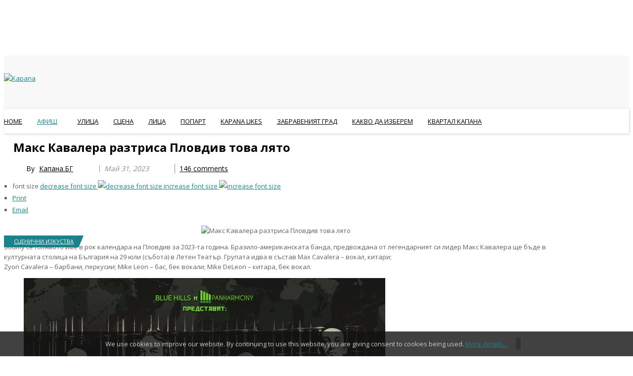

--- FILE ---
content_type: text/html; charset=utf-8
request_url: https://www.google.com/recaptcha/api2/anchor?ar=1&k=6LcLWVAUAAAAADs0PrZgkbg49u5wdecY3Ep-eUpV&co=aHR0cHM6Ly9rYXBhbmEuYmc6NDQz&hl=en&v=N67nZn4AqZkNcbeMu4prBgzg&size=normal&anchor-ms=20000&execute-ms=30000&cb=whqj02m9v1mt
body_size: 49422
content:
<!DOCTYPE HTML><html dir="ltr" lang="en"><head><meta http-equiv="Content-Type" content="text/html; charset=UTF-8">
<meta http-equiv="X-UA-Compatible" content="IE=edge">
<title>reCAPTCHA</title>
<style type="text/css">
/* cyrillic-ext */
@font-face {
  font-family: 'Roboto';
  font-style: normal;
  font-weight: 400;
  font-stretch: 100%;
  src: url(//fonts.gstatic.com/s/roboto/v48/KFO7CnqEu92Fr1ME7kSn66aGLdTylUAMa3GUBHMdazTgWw.woff2) format('woff2');
  unicode-range: U+0460-052F, U+1C80-1C8A, U+20B4, U+2DE0-2DFF, U+A640-A69F, U+FE2E-FE2F;
}
/* cyrillic */
@font-face {
  font-family: 'Roboto';
  font-style: normal;
  font-weight: 400;
  font-stretch: 100%;
  src: url(//fonts.gstatic.com/s/roboto/v48/KFO7CnqEu92Fr1ME7kSn66aGLdTylUAMa3iUBHMdazTgWw.woff2) format('woff2');
  unicode-range: U+0301, U+0400-045F, U+0490-0491, U+04B0-04B1, U+2116;
}
/* greek-ext */
@font-face {
  font-family: 'Roboto';
  font-style: normal;
  font-weight: 400;
  font-stretch: 100%;
  src: url(//fonts.gstatic.com/s/roboto/v48/KFO7CnqEu92Fr1ME7kSn66aGLdTylUAMa3CUBHMdazTgWw.woff2) format('woff2');
  unicode-range: U+1F00-1FFF;
}
/* greek */
@font-face {
  font-family: 'Roboto';
  font-style: normal;
  font-weight: 400;
  font-stretch: 100%;
  src: url(//fonts.gstatic.com/s/roboto/v48/KFO7CnqEu92Fr1ME7kSn66aGLdTylUAMa3-UBHMdazTgWw.woff2) format('woff2');
  unicode-range: U+0370-0377, U+037A-037F, U+0384-038A, U+038C, U+038E-03A1, U+03A3-03FF;
}
/* math */
@font-face {
  font-family: 'Roboto';
  font-style: normal;
  font-weight: 400;
  font-stretch: 100%;
  src: url(//fonts.gstatic.com/s/roboto/v48/KFO7CnqEu92Fr1ME7kSn66aGLdTylUAMawCUBHMdazTgWw.woff2) format('woff2');
  unicode-range: U+0302-0303, U+0305, U+0307-0308, U+0310, U+0312, U+0315, U+031A, U+0326-0327, U+032C, U+032F-0330, U+0332-0333, U+0338, U+033A, U+0346, U+034D, U+0391-03A1, U+03A3-03A9, U+03B1-03C9, U+03D1, U+03D5-03D6, U+03F0-03F1, U+03F4-03F5, U+2016-2017, U+2034-2038, U+203C, U+2040, U+2043, U+2047, U+2050, U+2057, U+205F, U+2070-2071, U+2074-208E, U+2090-209C, U+20D0-20DC, U+20E1, U+20E5-20EF, U+2100-2112, U+2114-2115, U+2117-2121, U+2123-214F, U+2190, U+2192, U+2194-21AE, U+21B0-21E5, U+21F1-21F2, U+21F4-2211, U+2213-2214, U+2216-22FF, U+2308-230B, U+2310, U+2319, U+231C-2321, U+2336-237A, U+237C, U+2395, U+239B-23B7, U+23D0, U+23DC-23E1, U+2474-2475, U+25AF, U+25B3, U+25B7, U+25BD, U+25C1, U+25CA, U+25CC, U+25FB, U+266D-266F, U+27C0-27FF, U+2900-2AFF, U+2B0E-2B11, U+2B30-2B4C, U+2BFE, U+3030, U+FF5B, U+FF5D, U+1D400-1D7FF, U+1EE00-1EEFF;
}
/* symbols */
@font-face {
  font-family: 'Roboto';
  font-style: normal;
  font-weight: 400;
  font-stretch: 100%;
  src: url(//fonts.gstatic.com/s/roboto/v48/KFO7CnqEu92Fr1ME7kSn66aGLdTylUAMaxKUBHMdazTgWw.woff2) format('woff2');
  unicode-range: U+0001-000C, U+000E-001F, U+007F-009F, U+20DD-20E0, U+20E2-20E4, U+2150-218F, U+2190, U+2192, U+2194-2199, U+21AF, U+21E6-21F0, U+21F3, U+2218-2219, U+2299, U+22C4-22C6, U+2300-243F, U+2440-244A, U+2460-24FF, U+25A0-27BF, U+2800-28FF, U+2921-2922, U+2981, U+29BF, U+29EB, U+2B00-2BFF, U+4DC0-4DFF, U+FFF9-FFFB, U+10140-1018E, U+10190-1019C, U+101A0, U+101D0-101FD, U+102E0-102FB, U+10E60-10E7E, U+1D2C0-1D2D3, U+1D2E0-1D37F, U+1F000-1F0FF, U+1F100-1F1AD, U+1F1E6-1F1FF, U+1F30D-1F30F, U+1F315, U+1F31C, U+1F31E, U+1F320-1F32C, U+1F336, U+1F378, U+1F37D, U+1F382, U+1F393-1F39F, U+1F3A7-1F3A8, U+1F3AC-1F3AF, U+1F3C2, U+1F3C4-1F3C6, U+1F3CA-1F3CE, U+1F3D4-1F3E0, U+1F3ED, U+1F3F1-1F3F3, U+1F3F5-1F3F7, U+1F408, U+1F415, U+1F41F, U+1F426, U+1F43F, U+1F441-1F442, U+1F444, U+1F446-1F449, U+1F44C-1F44E, U+1F453, U+1F46A, U+1F47D, U+1F4A3, U+1F4B0, U+1F4B3, U+1F4B9, U+1F4BB, U+1F4BF, U+1F4C8-1F4CB, U+1F4D6, U+1F4DA, U+1F4DF, U+1F4E3-1F4E6, U+1F4EA-1F4ED, U+1F4F7, U+1F4F9-1F4FB, U+1F4FD-1F4FE, U+1F503, U+1F507-1F50B, U+1F50D, U+1F512-1F513, U+1F53E-1F54A, U+1F54F-1F5FA, U+1F610, U+1F650-1F67F, U+1F687, U+1F68D, U+1F691, U+1F694, U+1F698, U+1F6AD, U+1F6B2, U+1F6B9-1F6BA, U+1F6BC, U+1F6C6-1F6CF, U+1F6D3-1F6D7, U+1F6E0-1F6EA, U+1F6F0-1F6F3, U+1F6F7-1F6FC, U+1F700-1F7FF, U+1F800-1F80B, U+1F810-1F847, U+1F850-1F859, U+1F860-1F887, U+1F890-1F8AD, U+1F8B0-1F8BB, U+1F8C0-1F8C1, U+1F900-1F90B, U+1F93B, U+1F946, U+1F984, U+1F996, U+1F9E9, U+1FA00-1FA6F, U+1FA70-1FA7C, U+1FA80-1FA89, U+1FA8F-1FAC6, U+1FACE-1FADC, U+1FADF-1FAE9, U+1FAF0-1FAF8, U+1FB00-1FBFF;
}
/* vietnamese */
@font-face {
  font-family: 'Roboto';
  font-style: normal;
  font-weight: 400;
  font-stretch: 100%;
  src: url(//fonts.gstatic.com/s/roboto/v48/KFO7CnqEu92Fr1ME7kSn66aGLdTylUAMa3OUBHMdazTgWw.woff2) format('woff2');
  unicode-range: U+0102-0103, U+0110-0111, U+0128-0129, U+0168-0169, U+01A0-01A1, U+01AF-01B0, U+0300-0301, U+0303-0304, U+0308-0309, U+0323, U+0329, U+1EA0-1EF9, U+20AB;
}
/* latin-ext */
@font-face {
  font-family: 'Roboto';
  font-style: normal;
  font-weight: 400;
  font-stretch: 100%;
  src: url(//fonts.gstatic.com/s/roboto/v48/KFO7CnqEu92Fr1ME7kSn66aGLdTylUAMa3KUBHMdazTgWw.woff2) format('woff2');
  unicode-range: U+0100-02BA, U+02BD-02C5, U+02C7-02CC, U+02CE-02D7, U+02DD-02FF, U+0304, U+0308, U+0329, U+1D00-1DBF, U+1E00-1E9F, U+1EF2-1EFF, U+2020, U+20A0-20AB, U+20AD-20C0, U+2113, U+2C60-2C7F, U+A720-A7FF;
}
/* latin */
@font-face {
  font-family: 'Roboto';
  font-style: normal;
  font-weight: 400;
  font-stretch: 100%;
  src: url(//fonts.gstatic.com/s/roboto/v48/KFO7CnqEu92Fr1ME7kSn66aGLdTylUAMa3yUBHMdazQ.woff2) format('woff2');
  unicode-range: U+0000-00FF, U+0131, U+0152-0153, U+02BB-02BC, U+02C6, U+02DA, U+02DC, U+0304, U+0308, U+0329, U+2000-206F, U+20AC, U+2122, U+2191, U+2193, U+2212, U+2215, U+FEFF, U+FFFD;
}
/* cyrillic-ext */
@font-face {
  font-family: 'Roboto';
  font-style: normal;
  font-weight: 500;
  font-stretch: 100%;
  src: url(//fonts.gstatic.com/s/roboto/v48/KFO7CnqEu92Fr1ME7kSn66aGLdTylUAMa3GUBHMdazTgWw.woff2) format('woff2');
  unicode-range: U+0460-052F, U+1C80-1C8A, U+20B4, U+2DE0-2DFF, U+A640-A69F, U+FE2E-FE2F;
}
/* cyrillic */
@font-face {
  font-family: 'Roboto';
  font-style: normal;
  font-weight: 500;
  font-stretch: 100%;
  src: url(//fonts.gstatic.com/s/roboto/v48/KFO7CnqEu92Fr1ME7kSn66aGLdTylUAMa3iUBHMdazTgWw.woff2) format('woff2');
  unicode-range: U+0301, U+0400-045F, U+0490-0491, U+04B0-04B1, U+2116;
}
/* greek-ext */
@font-face {
  font-family: 'Roboto';
  font-style: normal;
  font-weight: 500;
  font-stretch: 100%;
  src: url(//fonts.gstatic.com/s/roboto/v48/KFO7CnqEu92Fr1ME7kSn66aGLdTylUAMa3CUBHMdazTgWw.woff2) format('woff2');
  unicode-range: U+1F00-1FFF;
}
/* greek */
@font-face {
  font-family: 'Roboto';
  font-style: normal;
  font-weight: 500;
  font-stretch: 100%;
  src: url(//fonts.gstatic.com/s/roboto/v48/KFO7CnqEu92Fr1ME7kSn66aGLdTylUAMa3-UBHMdazTgWw.woff2) format('woff2');
  unicode-range: U+0370-0377, U+037A-037F, U+0384-038A, U+038C, U+038E-03A1, U+03A3-03FF;
}
/* math */
@font-face {
  font-family: 'Roboto';
  font-style: normal;
  font-weight: 500;
  font-stretch: 100%;
  src: url(//fonts.gstatic.com/s/roboto/v48/KFO7CnqEu92Fr1ME7kSn66aGLdTylUAMawCUBHMdazTgWw.woff2) format('woff2');
  unicode-range: U+0302-0303, U+0305, U+0307-0308, U+0310, U+0312, U+0315, U+031A, U+0326-0327, U+032C, U+032F-0330, U+0332-0333, U+0338, U+033A, U+0346, U+034D, U+0391-03A1, U+03A3-03A9, U+03B1-03C9, U+03D1, U+03D5-03D6, U+03F0-03F1, U+03F4-03F5, U+2016-2017, U+2034-2038, U+203C, U+2040, U+2043, U+2047, U+2050, U+2057, U+205F, U+2070-2071, U+2074-208E, U+2090-209C, U+20D0-20DC, U+20E1, U+20E5-20EF, U+2100-2112, U+2114-2115, U+2117-2121, U+2123-214F, U+2190, U+2192, U+2194-21AE, U+21B0-21E5, U+21F1-21F2, U+21F4-2211, U+2213-2214, U+2216-22FF, U+2308-230B, U+2310, U+2319, U+231C-2321, U+2336-237A, U+237C, U+2395, U+239B-23B7, U+23D0, U+23DC-23E1, U+2474-2475, U+25AF, U+25B3, U+25B7, U+25BD, U+25C1, U+25CA, U+25CC, U+25FB, U+266D-266F, U+27C0-27FF, U+2900-2AFF, U+2B0E-2B11, U+2B30-2B4C, U+2BFE, U+3030, U+FF5B, U+FF5D, U+1D400-1D7FF, U+1EE00-1EEFF;
}
/* symbols */
@font-face {
  font-family: 'Roboto';
  font-style: normal;
  font-weight: 500;
  font-stretch: 100%;
  src: url(//fonts.gstatic.com/s/roboto/v48/KFO7CnqEu92Fr1ME7kSn66aGLdTylUAMaxKUBHMdazTgWw.woff2) format('woff2');
  unicode-range: U+0001-000C, U+000E-001F, U+007F-009F, U+20DD-20E0, U+20E2-20E4, U+2150-218F, U+2190, U+2192, U+2194-2199, U+21AF, U+21E6-21F0, U+21F3, U+2218-2219, U+2299, U+22C4-22C6, U+2300-243F, U+2440-244A, U+2460-24FF, U+25A0-27BF, U+2800-28FF, U+2921-2922, U+2981, U+29BF, U+29EB, U+2B00-2BFF, U+4DC0-4DFF, U+FFF9-FFFB, U+10140-1018E, U+10190-1019C, U+101A0, U+101D0-101FD, U+102E0-102FB, U+10E60-10E7E, U+1D2C0-1D2D3, U+1D2E0-1D37F, U+1F000-1F0FF, U+1F100-1F1AD, U+1F1E6-1F1FF, U+1F30D-1F30F, U+1F315, U+1F31C, U+1F31E, U+1F320-1F32C, U+1F336, U+1F378, U+1F37D, U+1F382, U+1F393-1F39F, U+1F3A7-1F3A8, U+1F3AC-1F3AF, U+1F3C2, U+1F3C4-1F3C6, U+1F3CA-1F3CE, U+1F3D4-1F3E0, U+1F3ED, U+1F3F1-1F3F3, U+1F3F5-1F3F7, U+1F408, U+1F415, U+1F41F, U+1F426, U+1F43F, U+1F441-1F442, U+1F444, U+1F446-1F449, U+1F44C-1F44E, U+1F453, U+1F46A, U+1F47D, U+1F4A3, U+1F4B0, U+1F4B3, U+1F4B9, U+1F4BB, U+1F4BF, U+1F4C8-1F4CB, U+1F4D6, U+1F4DA, U+1F4DF, U+1F4E3-1F4E6, U+1F4EA-1F4ED, U+1F4F7, U+1F4F9-1F4FB, U+1F4FD-1F4FE, U+1F503, U+1F507-1F50B, U+1F50D, U+1F512-1F513, U+1F53E-1F54A, U+1F54F-1F5FA, U+1F610, U+1F650-1F67F, U+1F687, U+1F68D, U+1F691, U+1F694, U+1F698, U+1F6AD, U+1F6B2, U+1F6B9-1F6BA, U+1F6BC, U+1F6C6-1F6CF, U+1F6D3-1F6D7, U+1F6E0-1F6EA, U+1F6F0-1F6F3, U+1F6F7-1F6FC, U+1F700-1F7FF, U+1F800-1F80B, U+1F810-1F847, U+1F850-1F859, U+1F860-1F887, U+1F890-1F8AD, U+1F8B0-1F8BB, U+1F8C0-1F8C1, U+1F900-1F90B, U+1F93B, U+1F946, U+1F984, U+1F996, U+1F9E9, U+1FA00-1FA6F, U+1FA70-1FA7C, U+1FA80-1FA89, U+1FA8F-1FAC6, U+1FACE-1FADC, U+1FADF-1FAE9, U+1FAF0-1FAF8, U+1FB00-1FBFF;
}
/* vietnamese */
@font-face {
  font-family: 'Roboto';
  font-style: normal;
  font-weight: 500;
  font-stretch: 100%;
  src: url(//fonts.gstatic.com/s/roboto/v48/KFO7CnqEu92Fr1ME7kSn66aGLdTylUAMa3OUBHMdazTgWw.woff2) format('woff2');
  unicode-range: U+0102-0103, U+0110-0111, U+0128-0129, U+0168-0169, U+01A0-01A1, U+01AF-01B0, U+0300-0301, U+0303-0304, U+0308-0309, U+0323, U+0329, U+1EA0-1EF9, U+20AB;
}
/* latin-ext */
@font-face {
  font-family: 'Roboto';
  font-style: normal;
  font-weight: 500;
  font-stretch: 100%;
  src: url(//fonts.gstatic.com/s/roboto/v48/KFO7CnqEu92Fr1ME7kSn66aGLdTylUAMa3KUBHMdazTgWw.woff2) format('woff2');
  unicode-range: U+0100-02BA, U+02BD-02C5, U+02C7-02CC, U+02CE-02D7, U+02DD-02FF, U+0304, U+0308, U+0329, U+1D00-1DBF, U+1E00-1E9F, U+1EF2-1EFF, U+2020, U+20A0-20AB, U+20AD-20C0, U+2113, U+2C60-2C7F, U+A720-A7FF;
}
/* latin */
@font-face {
  font-family: 'Roboto';
  font-style: normal;
  font-weight: 500;
  font-stretch: 100%;
  src: url(//fonts.gstatic.com/s/roboto/v48/KFO7CnqEu92Fr1ME7kSn66aGLdTylUAMa3yUBHMdazQ.woff2) format('woff2');
  unicode-range: U+0000-00FF, U+0131, U+0152-0153, U+02BB-02BC, U+02C6, U+02DA, U+02DC, U+0304, U+0308, U+0329, U+2000-206F, U+20AC, U+2122, U+2191, U+2193, U+2212, U+2215, U+FEFF, U+FFFD;
}
/* cyrillic-ext */
@font-face {
  font-family: 'Roboto';
  font-style: normal;
  font-weight: 900;
  font-stretch: 100%;
  src: url(//fonts.gstatic.com/s/roboto/v48/KFO7CnqEu92Fr1ME7kSn66aGLdTylUAMa3GUBHMdazTgWw.woff2) format('woff2');
  unicode-range: U+0460-052F, U+1C80-1C8A, U+20B4, U+2DE0-2DFF, U+A640-A69F, U+FE2E-FE2F;
}
/* cyrillic */
@font-face {
  font-family: 'Roboto';
  font-style: normal;
  font-weight: 900;
  font-stretch: 100%;
  src: url(//fonts.gstatic.com/s/roboto/v48/KFO7CnqEu92Fr1ME7kSn66aGLdTylUAMa3iUBHMdazTgWw.woff2) format('woff2');
  unicode-range: U+0301, U+0400-045F, U+0490-0491, U+04B0-04B1, U+2116;
}
/* greek-ext */
@font-face {
  font-family: 'Roboto';
  font-style: normal;
  font-weight: 900;
  font-stretch: 100%;
  src: url(//fonts.gstatic.com/s/roboto/v48/KFO7CnqEu92Fr1ME7kSn66aGLdTylUAMa3CUBHMdazTgWw.woff2) format('woff2');
  unicode-range: U+1F00-1FFF;
}
/* greek */
@font-face {
  font-family: 'Roboto';
  font-style: normal;
  font-weight: 900;
  font-stretch: 100%;
  src: url(//fonts.gstatic.com/s/roboto/v48/KFO7CnqEu92Fr1ME7kSn66aGLdTylUAMa3-UBHMdazTgWw.woff2) format('woff2');
  unicode-range: U+0370-0377, U+037A-037F, U+0384-038A, U+038C, U+038E-03A1, U+03A3-03FF;
}
/* math */
@font-face {
  font-family: 'Roboto';
  font-style: normal;
  font-weight: 900;
  font-stretch: 100%;
  src: url(//fonts.gstatic.com/s/roboto/v48/KFO7CnqEu92Fr1ME7kSn66aGLdTylUAMawCUBHMdazTgWw.woff2) format('woff2');
  unicode-range: U+0302-0303, U+0305, U+0307-0308, U+0310, U+0312, U+0315, U+031A, U+0326-0327, U+032C, U+032F-0330, U+0332-0333, U+0338, U+033A, U+0346, U+034D, U+0391-03A1, U+03A3-03A9, U+03B1-03C9, U+03D1, U+03D5-03D6, U+03F0-03F1, U+03F4-03F5, U+2016-2017, U+2034-2038, U+203C, U+2040, U+2043, U+2047, U+2050, U+2057, U+205F, U+2070-2071, U+2074-208E, U+2090-209C, U+20D0-20DC, U+20E1, U+20E5-20EF, U+2100-2112, U+2114-2115, U+2117-2121, U+2123-214F, U+2190, U+2192, U+2194-21AE, U+21B0-21E5, U+21F1-21F2, U+21F4-2211, U+2213-2214, U+2216-22FF, U+2308-230B, U+2310, U+2319, U+231C-2321, U+2336-237A, U+237C, U+2395, U+239B-23B7, U+23D0, U+23DC-23E1, U+2474-2475, U+25AF, U+25B3, U+25B7, U+25BD, U+25C1, U+25CA, U+25CC, U+25FB, U+266D-266F, U+27C0-27FF, U+2900-2AFF, U+2B0E-2B11, U+2B30-2B4C, U+2BFE, U+3030, U+FF5B, U+FF5D, U+1D400-1D7FF, U+1EE00-1EEFF;
}
/* symbols */
@font-face {
  font-family: 'Roboto';
  font-style: normal;
  font-weight: 900;
  font-stretch: 100%;
  src: url(//fonts.gstatic.com/s/roboto/v48/KFO7CnqEu92Fr1ME7kSn66aGLdTylUAMaxKUBHMdazTgWw.woff2) format('woff2');
  unicode-range: U+0001-000C, U+000E-001F, U+007F-009F, U+20DD-20E0, U+20E2-20E4, U+2150-218F, U+2190, U+2192, U+2194-2199, U+21AF, U+21E6-21F0, U+21F3, U+2218-2219, U+2299, U+22C4-22C6, U+2300-243F, U+2440-244A, U+2460-24FF, U+25A0-27BF, U+2800-28FF, U+2921-2922, U+2981, U+29BF, U+29EB, U+2B00-2BFF, U+4DC0-4DFF, U+FFF9-FFFB, U+10140-1018E, U+10190-1019C, U+101A0, U+101D0-101FD, U+102E0-102FB, U+10E60-10E7E, U+1D2C0-1D2D3, U+1D2E0-1D37F, U+1F000-1F0FF, U+1F100-1F1AD, U+1F1E6-1F1FF, U+1F30D-1F30F, U+1F315, U+1F31C, U+1F31E, U+1F320-1F32C, U+1F336, U+1F378, U+1F37D, U+1F382, U+1F393-1F39F, U+1F3A7-1F3A8, U+1F3AC-1F3AF, U+1F3C2, U+1F3C4-1F3C6, U+1F3CA-1F3CE, U+1F3D4-1F3E0, U+1F3ED, U+1F3F1-1F3F3, U+1F3F5-1F3F7, U+1F408, U+1F415, U+1F41F, U+1F426, U+1F43F, U+1F441-1F442, U+1F444, U+1F446-1F449, U+1F44C-1F44E, U+1F453, U+1F46A, U+1F47D, U+1F4A3, U+1F4B0, U+1F4B3, U+1F4B9, U+1F4BB, U+1F4BF, U+1F4C8-1F4CB, U+1F4D6, U+1F4DA, U+1F4DF, U+1F4E3-1F4E6, U+1F4EA-1F4ED, U+1F4F7, U+1F4F9-1F4FB, U+1F4FD-1F4FE, U+1F503, U+1F507-1F50B, U+1F50D, U+1F512-1F513, U+1F53E-1F54A, U+1F54F-1F5FA, U+1F610, U+1F650-1F67F, U+1F687, U+1F68D, U+1F691, U+1F694, U+1F698, U+1F6AD, U+1F6B2, U+1F6B9-1F6BA, U+1F6BC, U+1F6C6-1F6CF, U+1F6D3-1F6D7, U+1F6E0-1F6EA, U+1F6F0-1F6F3, U+1F6F7-1F6FC, U+1F700-1F7FF, U+1F800-1F80B, U+1F810-1F847, U+1F850-1F859, U+1F860-1F887, U+1F890-1F8AD, U+1F8B0-1F8BB, U+1F8C0-1F8C1, U+1F900-1F90B, U+1F93B, U+1F946, U+1F984, U+1F996, U+1F9E9, U+1FA00-1FA6F, U+1FA70-1FA7C, U+1FA80-1FA89, U+1FA8F-1FAC6, U+1FACE-1FADC, U+1FADF-1FAE9, U+1FAF0-1FAF8, U+1FB00-1FBFF;
}
/* vietnamese */
@font-face {
  font-family: 'Roboto';
  font-style: normal;
  font-weight: 900;
  font-stretch: 100%;
  src: url(//fonts.gstatic.com/s/roboto/v48/KFO7CnqEu92Fr1ME7kSn66aGLdTylUAMa3OUBHMdazTgWw.woff2) format('woff2');
  unicode-range: U+0102-0103, U+0110-0111, U+0128-0129, U+0168-0169, U+01A0-01A1, U+01AF-01B0, U+0300-0301, U+0303-0304, U+0308-0309, U+0323, U+0329, U+1EA0-1EF9, U+20AB;
}
/* latin-ext */
@font-face {
  font-family: 'Roboto';
  font-style: normal;
  font-weight: 900;
  font-stretch: 100%;
  src: url(//fonts.gstatic.com/s/roboto/v48/KFO7CnqEu92Fr1ME7kSn66aGLdTylUAMa3KUBHMdazTgWw.woff2) format('woff2');
  unicode-range: U+0100-02BA, U+02BD-02C5, U+02C7-02CC, U+02CE-02D7, U+02DD-02FF, U+0304, U+0308, U+0329, U+1D00-1DBF, U+1E00-1E9F, U+1EF2-1EFF, U+2020, U+20A0-20AB, U+20AD-20C0, U+2113, U+2C60-2C7F, U+A720-A7FF;
}
/* latin */
@font-face {
  font-family: 'Roboto';
  font-style: normal;
  font-weight: 900;
  font-stretch: 100%;
  src: url(//fonts.gstatic.com/s/roboto/v48/KFO7CnqEu92Fr1ME7kSn66aGLdTylUAMa3yUBHMdazQ.woff2) format('woff2');
  unicode-range: U+0000-00FF, U+0131, U+0152-0153, U+02BB-02BC, U+02C6, U+02DA, U+02DC, U+0304, U+0308, U+0329, U+2000-206F, U+20AC, U+2122, U+2191, U+2193, U+2212, U+2215, U+FEFF, U+FFFD;
}

</style>
<link rel="stylesheet" type="text/css" href="https://www.gstatic.com/recaptcha/releases/N67nZn4AqZkNcbeMu4prBgzg/styles__ltr.css">
<script nonce="Hfrvyxnh3Lk_yW61BqZeDg" type="text/javascript">window['__recaptcha_api'] = 'https://www.google.com/recaptcha/api2/';</script>
<script type="text/javascript" src="https://www.gstatic.com/recaptcha/releases/N67nZn4AqZkNcbeMu4prBgzg/recaptcha__en.js" nonce="Hfrvyxnh3Lk_yW61BqZeDg">
      
    </script></head>
<body><div id="rc-anchor-alert" class="rc-anchor-alert"></div>
<input type="hidden" id="recaptcha-token" value="[base64]">
<script type="text/javascript" nonce="Hfrvyxnh3Lk_yW61BqZeDg">
      recaptcha.anchor.Main.init("[\x22ainput\x22,[\x22bgdata\x22,\x22\x22,\[base64]/[base64]/MjU1Ong/[base64]/[base64]/[base64]/[base64]/[base64]/[base64]/[base64]/[base64]/[base64]/[base64]/[base64]/[base64]/[base64]/[base64]/[base64]\\u003d\x22,\[base64]\x22,\x22w7g0DsK1wqnDuj5KIktVD8O4wr01wo0Rwp3CgMOdw4A6VMOVU8O2BSHDksOKw4JzRcK/NghUdMODJhXDqTofw4U+J8O/FcOswo5aXQ0NVMKYBhDDnhRAQyDCnGHCrTZhYsO9w7XClcKtaCxTwrMnwrVEw5VLTjMHwrM+wr3ChDzDjsKeF1Q4HsO2JDYKwrQ/c0wxECgvaxsLMcKTV8OGYcO+GgnCnQrDsHtlwpAQWhE6wq/[base64]/[base64]/CisKlFsKZGMK3RMOPQcO2SsKrFFQRJcKPwpwDw6nCjcKTw4pXLiDCuMOKw4vCiSFKGDEYwpbCk1sDw6HDu1fDmsKywqkgaBvCtcKFHR7DqMOVdVHCgwbCoUNjVMKrw5HDtsKNwrFNIcKAYcKhwp0dw5jCnmt5RcORX8OQch8/w7bDuWpEwrU1FsKQesOwB0HDh3YxHcOtwoXCrDrClMOLXcOaa2EpDVwkw7NVGgTDtmsKw7LDl2zCkldIGwrDkhDDisO2w7wtw5XDoMK4NcOGZQhaUcOSwq40O03Dv8KtN8K2wqXChAF6G8OYw7wIScKvw7U6dD99wpJbw6LDoER/TMOkw7PDsMOlJsKiw59+wohawrFgw7BeEz0GwqrCusOvWxDCuQgKdsOZCsO/PcKmw6oBOxzDncOFw7jCisK+w6jCgxLCrDvDowHDpGHChAjCmcOdwq/DhXrClkZHdcKbwo7CrwbCo3bDkVgxw5AFwqHDqMKcw5/DszYWV8Oyw77DuMKnZ8ObwrvDisKUw4fCoDJNw4B3woBzw7dUwq3Csj1Ow6hrC2XDsMOaGQ3DrVrDs8OaJsOSw4Vgw64GN8OUwoTCg8OgIWPCmwYcHyPDoTZ8w68Xw6jDpEQZHXDCp04REcKjVklHw7VXPBR2wpPDosKiHntgwoN1wr9Pw7seD8OfY8Ovw6zCqsK/wpjChMORw50UwqTCjg1ywpfDhjnDpsKHAC3CpkPDnsOuHMOKCyElw7oIwptzeUbCgyhNwqo3wr5UKnssQMK9PcO0YcK1KsOXw55Gw63ClcOKI1nCtAJew5kjJMKJw7bDtmZ/fWXDtDLDh0E/w7fCrTwBRMOvFhPCrknCjh56bwfDl8Kbw5UHacOqOcKcwqdRwoQ4wpgVGWNVwovDqcKJwo/Di25Cw4HDgXk6AStiCcO+wqPCk0/DsBgzwrbDjzUsGF8SVsOgS0fCuMKowqnDq8KbS3TDlgVFC8K5wo8VaS3CvcKawoBQDmMbSsOOw6vDswLDkMOywpckWTbCnER0w7N4wpJ4KMORMh/DmlTDncOcwr4Uw4JhOSHDn8KWS1bCpMOew7TCmsKKdig9U8Kpw7XDsSQ4QH4JwrlFKkXDvl3CunZ1Y8Osw6Adw5XCpm7Dg3vCuTnDt1HCki/DosK2V8KVRXoew5Y1Bjd+w6w0w6ABKsK5MAooalg6JDYHwqvDjjTDkB3DgMOxw74hw7olw7zDgsKPw5RyTsO+wqDDpcORGBXCjm7Dp8K6wr8xwqUjw5o0VGfChWBxw5lBLCrCusOYQcOyB2TDqXscNcKJwpERbzxeEcOjwpXCgDk7w5XCjMK8w7XCn8OGNztJZcK/wqzCoMO/VS/CkcO7w6/CgHTCo8OQwrHDpcK0wrZSbRXCuMKoB8OjcTzCoMOYwpLCiC4Pw4PDuFw/wq7CkhoqwqPCosO2w7F+wqtGwrbDp8KQGcODwpXCrHRXw6sPw6xMw6zDjsO+w5gHw4Y2KsOZOz7Djm7DvcOkwqQGw6YDw6U5w7FMejxdUMKVPsOBw4Y3OFrCtB/[base64]/[base64]/DkMO9wq/DjAB4DMK9wrnCpBjCtkLCjMKIwrXDssOvbk9YHn7Dnko9SBNiI8OdwojCvVdxSUMgbGXCn8OPEsOHPsKFbcKqO8KwwrEbBFbDrsOCHwfDpsOKw6xRBsONw6YrwrnDkzQZwqvDlH0eJsOCSMOSRMOyTHrCmV/DuXhvw7TDp0zCmFsvRgXDgcKXJ8KdATHDpzhMNsKCw45aLwnCkRpUw4h8w7/[base64]/wqbCgWfCp8OpWcKnwoNybyMgI8Oywosnw7jCrsOxwqJSDMKPN8OUaE/DlMKsw5zDnwfCvcK0fMO2R8OdS2l/[base64]/DmDbDolrCiSUpwo0JwoDCs8OMBsK+LQnCr3UWasOmwpHCrUF3X1ceworCiUhUw5hMbVLDvwPCmHQEPMKMw6rDgMK1w4EBAkbCocOIwoPCkcK+E8ORasK+UMK/w4zDrWvDoiXDisO0F8KOKyLCsTRKGMOnwqwZJMOew7I6HsKxw5VYwpVXDsKuwqjDlMKrbBEgw5TDiMKNARbCnXXDu8OUAxnDqytveFIuw6/[base64]/w7/[base64]/w7gnwptHFQvCu8KAWyfDgsK0dMKOw5ltw5g+HMKow7rDrcO1wqbDtVLCksOTw6nDosKGWEHDq34/JcKQwrLCjsKqw4NXARZkKTbCsw9YwqHCtVsJw6vCvMOPw7zCnMOIw7DDvknDo8Klw6bDgnDDqHvCnsK9Uy5Xwoc+bUjCrcK9w47CvHTCmV3CocOTYytfwp5Lw5RsSHg+VHU7LjV2I8KUMcO4JMKiwqLCuQrCgsOWw7MDXA0reEXCtU9/w7rCtcOLwqfCvjNbw5fDrgxEwpfCoz5CwqA0RMKrw7ZqIsKpwqgsfz1Kw4PCoWQpIm0EIcKiw4REUBFyPMKCfBvDk8KtA0vChsKtJ8OpIHDDhMKgw7tVX8K7w7R0wojDgF1kw6zCl0vDjQXCu8K/w4bDjgZGFcOkw6whWTnCj8KUJ2sXw409QcOjSzxEYsKnwoR3eMOyw5jChHfCl8K5w4YIw4h6LcOyw6UOUGkUcxtRw4oPYSvDknsjw7jDvMKIWkwgccK/KcK7C0x7wqnCpHRZVwpzPcKEwqjCtjYCwrdfw5BhAFbDpkfCt8KFHsO7woHCmcO3wqPDn8KBFD7CssKraxLCg8Krwod/wpXDjMKTwp18CMOLwr9AwpBuwofDgSIRw6xxc8OswoYRYcOkw7LCqMOUw7ppwr7DmsOnAsKawoF4wq/CunxcHsKGwpI+w5PDtV7Ct2DCti5JwoYMdlDCsCnDiQY2w6HDmMOfb1whw7NFMnfCr8Ohw57Dhi7DrD7DvB/[base64]/CnsO8w4PCucOcw6ByworDjMK1wpJ8w6zDv8OuwrDCoMOsXTQcw4bCicO0w4jDiT8yPQZzw6HCmsO/MkrDgCXDlcOdTUjCg8OcU8KZwqbDmsOow4HCmsKOwr58w5IDw7dew5jCpH7CmXfDtXPDsMKWw5XDrCBhw7RvQsKVH8K6R8OawpzCqcKnWMKYwoVmN3xYIsK+O8KIw4tYwpp7c8OmwqYdb3ZHwotxBcKawqcNw7PDk21ZWwzDvcOtwo/CvcOZBTDDmMOZwrYqwrMPwrVaH8OeTHJ6CsOba8KKWsOncEnCrGpiw4bDvURSw70ywr1Zw7jCqlZ7O8OfwprCk14Yw5DCqnrCv8KECH3DocOrGkZfWQQ/[base64]/[base64]/CiRx9wpvCsMKdw7VMMXNnw6zCsUXDtMKvekI8w4EbesObw5sGwq8uw6LDjBLDl252woZgw6YOwpbDpMOMwoLClMKLwrUvasK/w4TCrX3DnMKLTQDCvUjDpcK+BCLCl8O6OXHCs8Kuwog3VXlFwr/DjzMXbcOTCsOEwo/CpmDCssKeSsKxwpfDtFgkASfCmljDv8KdwpYBwr/CsMK3w6TDgTHDm8KAw5HCjhcsw7zCoQXDlMKQEAkSNxvDn8OOcyDDvsKSw6UTw4nCkmEnw5VwwrzCvw/CpcObw63CosOSLcOAC8OwMcOqA8Kfw4l5RsOtw5jDuW99FcOkEcKYasOrF8ODJSfCp8K8w6c7Xh/ClhbDlsOMw73CljgRw75owofDgB7CjnZEw6bDjMKTw7DDh0B5w7EeIsK7NcOvw4JVScKJE0UCw7XCuCDDjMKIwqcCMsOiBQ85woQGw6QDQRLDrzYCw7gnw4RFw7nCpHDCu3lKworClh8XVXLCmVgTwrPCvHbCuWvCu8KaG3MTwpHCv0TDpk/DosK2w53Dk8Kew5JDwqlZFRDDhk9Mw5DCqsKPGsKuwrbDg8KUw6IKXMKaPMK6w7VCw78aCCk5aErDiMOew4rCoCXCtT3CrnnDtW05RmIZalzCoMKkcmIXw6vCvcKtw6Z6JMOvw7ZXTjPCg0Qtw5zCnMOkw5bDmXo/STrCiFZbwrkKNMOEw4DCqCvDiMOKwrUFwr9Nw4VCw7o7wpjDjcOXw5DCpsO8DcKhw7RMw4vCnQUBcMO7WsKPw6DCtMK4wofDn8K4ZcKYw63CgSJNwqdEwop5eA/Dn3fDtjRkcHcww7lfacO3EsKsw7NrMcKONMONfwUdw6nCksKGw5jDlUbDogrDn0Zfw7JywrlHwqbDkDF5wpzDhQoxAMOGwotkwonCicKCw4IzwpQfIMKtexTDimhPLMKKNCYJwoLCpMODXsOjMVoNw4hHIsK8L8Kdwq5Fwq/CqMKccTsdw6UWwrfCoSjCu8ORd8OBOQ/Dr8K/wqoBw6YAw4nDrmrDnGh0w54FBivDnzUsAcOFwrjDmWoCw6/CvsOkRGQCw5TCr8K6w6fDlMOddDpywpMVwqTChzoZYEvDgjvCmMOZwqbCrjINO8OHKcOMwoHCiVfClFzDo8KOAk4jw5VPECnDr8KLV8O/[base64]/Dh8K9wq00aH01w5BTw6XCsQfChTAWcBsLLXnCn8KnU8K1wotUI8OmDMKSYjJqR8KnDDUnw4F7w6U6PsK/b8ORw7vClnPCklBZXsKOw67DuT8JasK+JMOdXEIRw7HDtcOYGkHDnsKbw6x+RyvDq8Opw6APccKBdk/Dp29uwoBcwrjDjcOEe8Ocwq/CgsKHwrjCv25ew5/ClMKqMQvDnMKJw7dbL8KBPGkQLsK4DsOww6TDm08sfMOqQsO3wofCtELCnMOeWsOmIR/Ct8KAO8KHw644XCg0QMKxH8Ohw5jCl8Ksw6ptWMOvWcOHw74Pw4LDtsKcBHbCi05lwohiVHphw4zCiwLCt8OrPER4woxYSnPDhMO0wrvCisOMwqnCh8KPwoXDnw4qwpjCo3LCosKowqcEbzLDnMOiwr/CvMK+wrBrw5HDsFYCD3/DmjvDulUGTnrDuQInwqvCpVxVK8K4Ml5AUMK5wqvDsMKcw5TDukkde8KcMsOrH8O4wo1yHMK0BcOkwpfDt17DtMOJwpJpw4TCoGAYIELCpcOpwrRrHkgBw5RGw706EcKzw7HCt18/[base64]/ChMOUw4oEKlI0wq3ClsOZL1FLEcOaw5kew4BsTwhWZMOqwoE/EXg/[base64]/QMKkw6DDksKlwq0mawnChUttWABmw4UZwp1iw7TCrgvCpjo0TRbDr8OCDArCgA/[base64]/f13DvMKgwqfDknsawrkEQMKpw6ZtcSjDsMKQGh4bw4HCkUFQw6rDuUrCtyrDix7Cgxp0wqTCuMKZwpDCqMKCwogRWsOySMO3TcKBOWTCgsKYLyxJwprDu1c+wqwdKXoaZW9Xw6fCqsKdw6XCpsKbw7V4w4c7TDw9wqR1ag/Cs8Omw5LCh8K+w4HDsj/DnGoEw6bDrMO8KcONVw7DgHLDpUrCo8O9bxoNRknCpEDDs8KRwrQ2eABRwqHDiAMUaGrCnn7DngU4VzvCtMK/UcOwexNIwo5JEMK0w6cWcX0yXsO2w5TCoMKYPAtLw6LDucKpJwwEbMOgLsOhbj/CjE8gw4LDpMOaw4pffjXDt8KuYsKsF3zDiATDnMKtRS1gAjnCo8K0wrM2wqBSIsOJdsOYwqXCkMOYUEFFwpxMc8OSKMKcw5/[base64]/[base64]/DnMK0wqnDmW5zw5Itw78XY34vI1pGwqPDgGXCnmTDmDHDojTDn17DvDfCr8Opw5IaH0fCn29THcO2woM7wp/DtsKpwpkSw6YQPsOnPsKUw6VmBMKEw6TDp8K3w6h4woZfw58HwrJHMsOKwpptMTvCslcowpfDmzPCnsOtwqksDVfCjBdZwqtIwpY9G8OVRcOMwq4nw5h/[base64]/Dt8OEwpw0wpnCmQs0w5TCv8ONwqDDrMOcwr/CvMKDMcKZHMKPSHodUcOfM8OEAcKbw7h/wqpREQRvIMODw500csOowr/[base64]/[base64]/[base64]/Din3CocKYw4vCmsKHwoAlw7l7U8OXw6PCkcK5f1/CsCpiw63Dok18w4U2aMOYf8KQCloiwpV3RMOkwpDCqMKDHsO+YMKLwqhDP1fCp8ODEcOeecO3Y1QRw5Ibw6skTsOgwr/CosO5wrx8D8KfcisEw4tKw67Ci3LDl8KCw5I0wqbCs8K4BcKHK8KFRzRWwp51LBXDlcKYXVNPw7bCoMKmTcO2PjDCs3fChR83V8KOZMOjUMO8K8KERMOnE8KBw5zCqT/Dh3DDmMKsY2TChXfDp8K0LsKtwrnCjcOrw4k+wq/Dvn8oQkPClsOOwoXDlxHDl8OvwogfNMK9LMOle8ObwqZhw67ClVvDqnTDo2rDuQfDrS3DlMOBwrZ9w4bCm8OvwqppwpMUwr0Tw4NWw5vDoMOTLw/DoDHCjDjCgsOEesOJb8KwJsOjVcOzLsKKaQZQZCHDgsKkDcOwwp4LLDY0G8OJwoxDIcOlF8OxPMKewp/DrcOawpAeZcOlNw7CryHDnmHCiWHCvmcHwoEqZUYETsKCwobDsGTDthVUw5DDtRrDkMOUWcKhwrFfwr3Dr8K8wrQzwqbDicKMwo1ewotYwojChsKDwp3CpxTChCTCu8OfLgnCtMOHV8O3wq/ChQvDlsOdwpEOaMKqw5ZKKMOHW8O4wo5NHcOTw53Dq8KqBxPCrkHDl2AewpMSbWloBwrDl0bDoMO9Lx8Sw60aw5cow73Di8K7woofIMKbwqx/wrEYwqrCtCnDjlvCicKcwqvDnGrChsOIwrDCpD7ClsOybMKZMATCgjvCjkXDs8OfJENmwrDDtsOow6NBVxFwwpLDjHrCmsKpejvCt8OUw77DpcK/wqXCkcKNwo06wp3CvVvCtCvCjmTDk8KFa0nDhMK/[base64]/DnsOFw6hmwoBOwoEYO8KrdsOYwrtgDWJJYlDDvG0YZcOxwoddwr/CpcOKWsKMwqDCuMOMwozCssO2LsKBwqJOecOvwrjCicOIwpbDj8Ohw4sYCMK9fsOWw7nDiMKQw45HwqTDkMOsGS0uGhR2w413UVISw7Rdw5E1QWvCsMKGw5BIw558aj7CoMOebUrCrQUCw7bCpsKLciPDiRIWw7/Dv8KlwprCj8KTwpIOwqNiG0RSOsO4w6/CukrCkWkRfC3DuMK0ZcOiwqzDi8Kuw6LDu8KPwozCrCZhwq1gWcK5ZsOSw7bCrEAhw7w7VMKMdMO3wo7CmcKJw55zGcOUwpcvH8O9Qy8EwpPCncOZwpTDvDYVcQ10YcKgwqLDthhdwqApS8OCw7hMWsO+wqrCo25yw5pAwqxVw50rwr/CkxzCrMKEJljCrn/[base64]/CssOXwpjDhTTDiUJhDsKNwqHDrMO3w5hkw4gMw7HCnUnCkhRqHsOQwqHCqMKJLQ9/bsOtw6FTwq3CpGPCocK/E0A+w5MUwptJYcKnHSk8YMOMU8OMw6HCvSFtwr5aw7nCnEYFwql8w5PDscK5JMKWw5HDhQNaw4dzaj4Yw6PDiMKpw4HDq8OARGzCuTjCm8OeRl0tFEfClMKvJsOQDDFyZlk/G1fCpcO2FEInNHhOw7rDjg7DqsKsw65jw7PDohsUw65NwohqdC3Dt8O9LsOUwofCusKcdMOGc8O5MRlMMS1pJGtLw7TClmDCi34HZxPDpsKBE0fCt8KpUnbClCM/FcOWajbCmsKQwprDhx9MfcK/[base64]/Dq8KdIEcVc2lvTcKVN3oewrliU8KXw7Bgw6vCnH9PwqjChMKUwoHDm8KUDcKZWg8UBzlxXxrDoMOfG0RrKcK1anjClMKOw5rDikYWw63CucOqQzMiwo0FL8K8UMKYBBHDgsKDwr4fP2vDvsOTFMKQw5IRwpHDt1PCnT/Dih9/wqMdw6bDtsOJwosyBHfDksKGwqfDtRxNw4jDjsK9OsKYw7/[base64]/w4bDqsKZfF5eCcOVBAUOw6xcJFg7NMOyRMO0AA3CiTDCkxxLwrLCoGDDkA/[base64]/CpMOUw4PCvifDhQAaV8K3w5HDlMOuZsKyw4VAwrTDpMKVwplfwrguw4pvd8Kjwo9xKcKEwrcWwoM2QMKqw7hxwpzDl0wAwrXDk8Ksb1vChDlIGTfCssOOU8Oxw6nCssKbwo8wJ1PDhsOKw6PCucKjecOqI3/DqGhLw6Axw5TCicOVw5nCicKQU8Onw6ZhwqJ6w5XCnsOePxlgSGxrw5Vbwq44woXCh8Kqw5LDiQvDgG/[base64]/CgsKjN09wwpBbGh3CoU/DscKQwoY7wqdYw6XDl2HCisOowr3DjsO7WTVYw6nDoGrCpsOxGwDDncOUeMKWw4HCnX7Cs8OqCcOtGTrDgWpiwobDnMKvHMO4worCtcO9w5nDmh8tw6rCjCM/wqNKwo9mw5vCrcOpBnzDr1pETyUVSAlLP8O/woAwGMOAw59Iw4rDtsKnMsOMwpVdMT5Ww4scGUxBw5YRLsOVHQwCwrjDlsKswpAzTcOyWMO+w53ChsKiwo99w6jDqsKeAMKwwofDgHzDmww/DMOdNUbDoHDCu3YxYEHCusKLwqM6w4VVd8O7dTLDgcODw6TDncO+bVrDrMOLwqVxwo9UNkBqFcOLfgInwoDClcO5aBAtQzp5GMKNDsOUBhTCpjILWsO4EsOTcUcQwrPDvsObTcOJw45dVnnDpntfa0PDusO7w6vDri/Csz/DuAXCjsOjEzVUDsKIbA9WwoIAwqbCv8O5HsKgOsK+By5ewq7Dv3ALPsKSw4XCncKfMMKcw5DDk8OOYnMaBsOLEsOHw7bCsnXDgcKfIEPDr8OsbQPCm8OOVmFuwoN/[base64]/Ci8K7wpFBc8Kqw4hew7BHwqd6wqpxwr4zw4nDicKXEwTCkn95w74Awr/DpAHDrlN9w51pwqBkw7kpwoPDpTx5aMK1ecOuw63CvsOJw45iwqbDs8OgwoPDpiYuwrgiwr3Cty7Co0HCkljCsyLCtMOtw7XDvMKJdmVgwqEWw7zDiGbCssO7wpvCiRoHOHnDoMK/dkUDGcKgUwcew5jDrj7Cl8KfD3bCr8O7EsOWw47CnMOcw4jDkMKbwoTCi1Jywr4gJsKIw58iwrB3wqDCnRjDqsKBTn3Cs8KQXi3CnMOaIyEjCsKGEcKlwoTCosOuw73DqkMccUPDrsKnwqV/wpTDnXfClMKxw7XDicOowqwwwqbDq8KUQAbDqgVcFhLDpSh+wopeIEvDixHCosKWRwDDpcODwqhdMmR3BsOLN8K9w4DDlcKdwo/Cm1NHbkTCkcOGCcKqwqR6Z1LCrcKbwoXDvTAXeEzDucObdsKDwpfDlw12wrJkwqrDpsOofsK2w4zDmljCl3tcw7bDjiFlwq/Dt8KJwrzCpcKyTMO2wqbCpG/DsFLCozRpw5rDm3XCqsKSKngZYMKjw7XDsBlJMTfDmsOmLMK6wqDDpCnDvsOODMObB1J6RcOETsODYSs5S8O3M8KMwr3ChMKewofDjVJFw5x1w4rDoMOwf8K7e8KGEcOAIsK1dcK2wq7DpX/CtzDDj2xGesK8w4LCh8Klwr3Dm8KdIcOzwrvDvRAjNA3CiwLDpBNPG8KSw4fCqizCrVJvJsONwqE8wqRWcnrDs008EMKYw4fCo8K9wpxAdsOCIsOiw6knwrd+woHCkcKLwrUaHxDChcO9w4g+wp0XaMOSesKHwozDgEsiMMOlJcKDwq/Cm8KAbwlWw6HDuwTDn3bCmydkOm15MgvDj8OpRjMDwo3CtXvCrk7CjcKSwofDvMKrdRTCsgXCnT1zV0zCplnCnCnCosOuDinDkMKCw5/DkXxfw4pZw6zCrBTCtsK9HMKsw7TCrMO9wr/[base64]/wqrCqMKyw5EaE8K/JsOPU8O5Qmxnw4J0O3vDsMK3w4UNwoRBbRZPwqHDkjzDu8Ovw5tewq9xcMOiEsKEwporw4UAwp7DnQjDk8KUMH0awpLDqUvCiGzCk2/[base64]/DnsK6wqrCoMKMwqYLBiDCkMO7HXUURMKhwrUKw4UewqzCtXhwwrwCwrXChRMtdk5DGiXChMKxd8KjZV8Lw7NoMsODwowIE8OywoILwrPDhmEnHMKPGFIrCMOkXjfDll7Cp8K8TSrDpEc/w64PeAozw7HDlxHCtFp5EW4iwqzDijV7w650wq1Uwqt/[base64]/wpJowrrCgAl8UnHDhCzCo8OeKyfCksOAA2l8GsOXE8KAHcOtwqAqw5fDgBxZJcKjHcOXHcKkMcOpRxbCkFDChHHDv8OTfcOEEsOqw7JbbMORV8O7wrB8w58wXgkNRsOaKivCpcKkw6fCucK6w5/Dp8OJB8KkMcO/WsOKZMO/[base64]/[base64]/[base64]/Dv8KGwpLDlnMsw5fDvcKpwqgxBcOtRsKGw4wDw690w5DDo8OqwqdfCVZBX8ORfjgIw4ZZw4NvbAV5b0HCinrDuMKBwrRaZTkJwp/Dt8ONwpsRw6nCgcOjwowfTMOTR2fDk1QBS1zDgXDDssO4wrwPwrlxFihpw4bCrRtje2FaZsOWw4nDjgzDrcORB8OEAD1weSHCp0jCs8O3w7XChyvDlsK2FcK2wqQ3w6vDq8OQwqx9FsO1NcOSw6jDtgVPDz/[base64]/wo8Kw6XDoMKzw73DlcOIwo/ChyHDlcOvDnRFQSt2w6jDmCvDoMKZasOeIsODw5zDgcK2KcO5w6XCk0bDlcOHdMOqIgzDj2Iew6FfwoFmVcOMwoHCox4Hwq1MMR5IwobCrEDDvsK7fcOVw4TDnSUCUA7DmxZgdG7DiEp/w6AAMsOZw7x1ccODwo0rwq8WI8KWOcOzw7XDmMKFwrQdAHTCk0fCt2N+eX4awppPwrzCo8KAw4o8asOJw77CuQ3Chz/Dm2DChMK7wqM9w5DDiMOnRMOBT8K1wqMrwrwTZxbDs8OXwrnCoMKzOVzCv8K4wofDohY/w48Twqh+w71/[base64]/KcKEwqNhQMKKwpJzcsOxJsKDwpxRE8KwI8OfwqvCnl4dw4wdwrNwwoZeHMOwwoUUw6ZBw5sawrHCt8Kbw75BDVDDlMKZw5sJSMKgw4UVwrkAw6bCj2fCm01awqDDqsO1w4xOw7tELcK0A8KawrPCsy/Cr2XCim3CmsKqA8OqVcKJEcKQHMO6wolbw7fCr8KFw7jCg8OlwoLDq8OTTXkbw4h/LMO2WxXChcKrOArCpmRmZsOkMMKMZcO6w6Ygw58jw7xyw4IxBG0IUg/[base64]/DvH19wpfChsKlwoLCpMKqw7zCqsOxw7UPw6DCvg/CscKvbMOnwqltw65zw458JsObZWHDvAh0w47Co8OEUV/[base64]/DscOGacORE34jbh4Kw4RjwqhqRMO6w4IyWUt8OMOJWsOWw6vDrHLCu8O7woDCmB3DkzbDosKqIsO+wrRNWMKjQMK1cU/DqsOOwobDhV5awr/DhcK2XiDDmsOlwqPCtzLDsMKyTmo0w41nJsO6wqE5w7HDhjLCmSoSY8K8wo8nZcOwehfCkW19w7HCjcKgOMKrw6nCiWfDi8OIHTjCtSHDrsOlO8OcUsOrwoHDp8KjL8OGwoLCq8KJw5nCrjXDrMOSDWtNbnfCpG5bwoN4w6k+w5nDo2JcdsO4e8OPBsKuwpMifsK2wp/CjMKIfgPDicKVwrcAI8KgJVN5wp87MsO6Sks4TGl2w6cxYWBPTMOJS8OgbMOGwonDocOZw4d+w50nUMOHwpVIcAg0wrnDnloiO8OSJ2dIwp/Co8KTw6lmw5bCiMKaf8O0w5rDqDnCocOcB8OXw5zDi0TCsC/[base64]/b3bDoMO8wognGE3CscOjPAfDr8K5ESDCpcK6woxAwrfDsWHCjgFew6wgN8O2w7xAw7d/CcOOZ1QtVW8mdsOmSnw9dMOrw6UvaD7DlGPCvA8nczAdw7HCvMKgEMKUw5F7RsO+wpUobQ/CnkjCuHJ1wrVtw7fCjh7CgMKuw6TDlBnCgGDCtSk9AMOtdMKkwq8ESHvDkMKDMcKOwrvCshMkw7HDgsOqZCt7w4cpU8KjwoJ2w7bDgXnCpFHDsC/DsBxkwoJaCzPDtE/[base64]/wqfCicKCVsK/JcOsw45qSMO3W0sNN8KYwr5vLwdFVcOmw4F0OWRxw5HDk2Uhw4rDlsKgFsObS13Dp1I/RmzDriRBOcOBY8K9aMOOw4PDr8OYAxIjRMKJRy3CjMK9wrh5RnYcSsOOFQEpwq3CnMKvGcO3GcKQwqDDrcOhOsOJRcOBw4rCqMOHwphzwrnCnUYnSip9Z8KbVsKha17Di8O7w41fIRUcw4fCrsKZQ8Kqc2vCssO/ZW5zwp0LYcKNNMONwqUvw58GasOow4lMwrBhwozDn8OsHRcGI8OyZ2nCu37CgMKww5ROwqYnwpwTw43DlMO5w5TCiGTDhw7DssOqQsK4NDdQaEvDhT3DmcK4V1drYCx0G3jCjRtqYxciw57Ci8OHCsKRGRU7w4nDqFrDtS/CicOlw4/CkT4mQsK0wrcveMKAXRHCpAjCs8KNwoxLwqnCrFHCgMKwSUEDw5XDvsOKWcOBIsKxwpTDuk3Cl1J2DXzCmcK0wrzDscKFQVbDtcOuw4jCogB5HzTCkcOgFcKbPGnDucKIDMOkHGTDoMOuK8KcZyvDpcKvIsOcw7Qewq1ZwrzCmsO3GsK4wo4Qw5pSQ2/Cn8OZVcKpwo/CnMOJwoVSw63CjsOQe15Jw4PDh8OmwqNyw5fDosKNw4ofwonCvHnDvGNcFxdGw5c5wrHCnn3CvRHCtltlTWc3ZMO9PsO1w7HCqivDjyfCncO8c3EYbsKtcnEgw68pY0JiwoQDwonCucK/[base64]/CmcO8SgtjCB/DvcOXU3rDnCHDpA8Ew4haB8OUwp1Ww4rCqE9kw7/DpcKLwrdbJMKnwozCnFHDj8KOw7tMNSU3wr3CrcOKwp/CqB8XbTpJEUnDtMKwwpXCmcKhwoZuw6MDw7zCtsO/w75+Y0nCmHXDmE0MDFHCq8O7J8KcFBEqw6/DsGAEeBLCvMKWwrsQTsO3SzYiJloUw69Hwp7CtMKVw7DDlBtUw7zChMO1wpnChCIrHApUwrbDjnRhwoctKsKTU8OEThFMw5jDjsO2UxlOPQbCosOFVA7CvsO3KTJoJggsw55Se3DDg8KQS8KMwoxowqDDmcK/Z3HCp3thLS1RAMKcw6PDkQXCu8OOw5gJY0tywqJQAMKRd8O+woV4Yn0VY8KywoclGn1NNRLDphbDucOSZMO3w5sDw6dGYMOZw7wfKsOgwpcHNhPDmcKac8OAw53DosOpwoDCrgnDlcOnw5FZAcO/cMO6PQbDhRrCgsKHEWTDlsKGI8KcNxvCkMO0OEQTw6nDnsOMP8OYAB/CvhvDlcOpwpzCnHxOZnIgw6oawr8Qw7rChXTDm8KJwr/DuxIQDzERwowaKSgjWBzCpsOKEcKKIFtmBTnDiMKyGVjDp8KzbEDDosO+FsO2wpY6wqEFXg3CocKMwrjDosOrw6nDu8K/w6/Cm8OZwpjCmcOJUMOqXA/[base64]/DlmbCohrDvsKUw4MaasK0w4EWKxZ2w6bDqnZDYmofRMKoXMOeRFTCi3HCmFgkCEc7w7bCjichLcKQB8OgZA/[base64]/DgT17CkHCoMK8w6FlBz4fbsKCw6TCqMOhLmctwrvCucOsw4zClcKzw5kUCsO2dcOrw6wSw7fDhF9xV3p0GMOlXEbCsMOUK2Vyw7fCt8Kqw5FIPRjCnz/[base64]/CnQZKwoLCqsONX8Kjb8O8PMKcw4fCpMOUwrl5w4ByBSDDslN0Yj5Cw7FGe8K9wpkuwoDDjTk7PMOTMwN/QsODwqLDriRWwrlRN3/[base64]/QMKeCMO6w7jCrMOLw7tGIEzCp8OGwqtFUMKRw7HDlUjDjghRw6Msw44Dwo7Ci3Zjw7DDtDLDscKfQRcuamQTw4/Dg1ksw7Z0JQQbBCBOwo1ww6fCnkLDsz3ChWx4w7ovwp06w64IYMKlLWfDm0XDlsKRwrVHDBRXwqDCoGo0WsOuQ8KdJsOyDUctMcK6eTJQwroUwq5HU8KbwpfClsKka8OUw4DDn0BVGlHCt3bDn8K9Rh7DpsO8djZgJsOCw543fmTDvl7CtRrDmcKDEF/CtMOJw6MHAwRZJEPDtQ7CtcOmDndvw5hcPgXDiMKRw61lw7gUY8Ocw74mwo7Cn8ODwpkbd3IlZSrDnMO8IDHCocOxw67CvMKfwo04OsOmLmp2Q0bDlMOFwoUsK2HCj8OjwoJwZ0BQwrs/SXTDtT7Dt0FAw7rCuU3CvcKTGcKSw4Ayw44VXwMaTw1Rw7DCoTVKwrjDpArCoXZ+Yx/[base64]/Dp8Ojw6xAwobDgSrDj1PCj8KKJcO7w6Upw6p6YFPCkBDDjSlzURPDqiDDhcKSAj/Dsld5w4DCs8O1w6PCnElpw6cLIE/[base64]/SWTCoMOxw7/CmsKVwpVeZMOlwoXCg2zDgRzClMOBw4vDkFjDrDYQWkRQw41EMsK9YMKLwp5xwqIywp/[base64]/Cn2Rdw6Qxw4N3TlhRwpnCpsK0aEFcwrdowohkw4TDo2TDuEnDncOfYCbCmTjClsOwGMO/w4c2WcO2Cw3ChcK2w6fDsH3CrFPCuGw/wqTCtXnCtcKVacKMDwlHFCrCssKdwpU7w7Imw54Vw5TDsMOxKsOxc8KAwrBMLCV2bsOVcV8nwqs1Pk8MwqEVw71qWFoHNTIMwp7DuC7CnHDDqcKSw68bw63DgEPCmcO/aybDoBtAwpTCmBddOhvDoQRMw57DlF0+wofCmsOww47DjQLCojDCnV9efgMTw5fCqGQawo7ChsO6wofDt1t+wroNDE/CoyxBw6jDlcKxcxzCjcOlPxTDnh/Dr8Ouw5jCvsOzwrXCu8OrC13ChsKWLXcbIcKUwprDrz8KYUUNc8KDLMK6cGbCh3vCvsOZXCPCgsKIPMOJe8OMwppeHMK/QMOpFiNSOsK1wqJoHEvDs8OafMOBGcOVCW3DlcO0w7bCq8KaEEfDrCFnw5czw7HDscOCw7VNwoRrw4fDicOIwrI3wqAHw6kLw6DCq8OXwpvDnyLCu8O4BxvDm3/DujTDpybCtsOiFsOhOcOmwpLCq8K4TybCqsO6w5Q/dH3CpcODfcKVB8KCYsOURFLCgwTDl0PDrmswKXQ9Uks7w6wqw5LCmjDDr8KGfkoyGg/DmMKEw74bw796ShzCmsOwwp3Dh8KFw5bChCTCvcOlw6wnw6XDg8KZw6I5H3TCmcKSaMKIFcKbY8KDScKMb8KLXBV/UEfClxjCpMKybj/CpMO6w4bCtMOQwqLDpB7Cvj0Bw4LCnER3QS/[base64]/[base64]/CqSXDkMKhw5XClCTCucO3dz3DriVrw4Z8w7jDiBPDrMKNw5/DmsK8QGofIcOeDFthw4TDlcOJRS84w7kEwrHCo8KxRFYuNsO5wrsPB8KgPyMfw5PDrcKYwphhE8K+UMK9wqlqw5YpbMKhw5w9wp7DhcOMBkjCmMKbw6hcw5JZwpjCqMKRAHF/QMOIC8OtTlfCoSHCisKywqoMw5I4wrbCjRcsSFHDssKzwrTCocKWw53CgxxuBEwIw5Enw4DCvVhvLHzCtn/DhMOdw5zDsi/CnsOpEGfCk8K4dh7DiMO/w4EmeMOUw4DCpUPDpsOMIcKOY8Onw4HDgU/[base64]/[base64]/CusOkJMKOwrZjR8OTwp3Do1bCvgIow47Ci8KHJlsvwprCk29PQ8O3DmrDgsKkDcOewqFawrkSw5pEw4bDpB/DnsOmw5Aawo3Cv8O2wpkJYwnCuX/[base64]/NcOjdcOGBiHChEnCnCIHTGNPwqA7w79Kw6tMw6g1wpTCl8KlecKBwozCi0NMw4I8wrrCjgMVw4hPw7LDq8KqGx7CrEN/NcKZw5M7w7k6wr7CtX/DlcO0w4s/NB0kwpx9w61AwqIUXlIqwpPCs8KpLcOKwrrCjUwRwqMeBDVqw7vCv8Kcw6Zuw7/DmxhXw7vDjQIjRMOHTMOYw5nCs3JkwobCsC4dJnLCvBkjw7IVw47DjC1+wqoZMBXCjcKFwrvCpX7DrsOZw6kfEsKtM8KEUz14wrjDhSXCjsOhQxsVfDUoOTvCiwt7cEo/w64gTB0IdMK8wrMowq/DgMOcw4XDk8OXAyFqwpPCnMOcTF88w4zDuE8XbsKuFXpnYCXDuMKLw77CkcOOE8OxaWV/[base64]/wpjDjAfCvcONMmFiBsKSwpAcTGE1wpQEf2o0DMOGJcOKw5/DkcOBUgsxEysuAsK+w7VZwrJGJS7CtyQow5/DkUxSw7sFw4jCu0ReV3rCn8Kaw6RsLcOqwrLDkm3DrMOXwqTDusK5ZMKow67CimA/wrxicsOqw6XDmcOvNGVaw6TDm3zCn8OCGhfDicO2wqjDjMOiwoTDjQXCmsKZw4XCm08LGE5SajB2VsKUO0tBNQViDwnCvi/Dm311w5PCnAA7JsOMw4Uewr/Cmj7Dgg/DlMKOwrdmC2AuV8OzaxjCm8ObXADDmMOQw55PwrcPK8O3w4w7XMOwdTBJQsOTwoLDrR1mw5PCpznDp2HCk1LDgsOpwo9pwonCpjvCpHdPw40uw5/Dr8OGwrBWNk/DlsKHfShxSyJewrF0Y2rCtcO5aMKQBHluwodjwrFnMMKpT8Ozw7fDosKbw73Dgj0iUcK6Cn/ChkZ0H08lwolmZ0wHTMOWETpDQ3pWfX9yEBsXNcO1GS15wpLDrhDDgMKkw6sCw5LDqx7ColZ1fMKdwoTCpR8oKcKbbWLCtcOWw5wVwo3CqSgTwqfCh8Kjw5/Dg8OHZsKcwqvDhlNeGsODwog3woUiwqAnKVg8O2IEL8OgwrHCscKmVMOMwo3Cu2Fzw7zCkkMjwrRWw44/w709VMOGOsOqwqsLbMOBwp0QF2R2woweSxhpw4tCOsOGwrXCk0zCjcKLwrvCninCsizCqsOddcOLVsKzwoUiw7IYH8KTwrEGYMKqwpcKw6LDtDPDm1xycjHDuCw1JMK9wqPDiMOBcULCinpuwpcbw7Ivwp3CjTswVX/Dn8OpwpMlwpzDncKhwp1HdUp9wqDDncOvw4XCtcK9w7szAsK0worDucKDYsKmGcO+D0ZZM8O0wpPDk1wqw6bDtFBrwpBCw4DDrWNsYsK8GMKZHsOEOcO3w6UjU8O8Gy/DtMOoDcKzw4ole0LDlMOjw5jDhCDDiVQ2diUtFCwowr/[base64]/CqxHCjkHDryvDucOBw7JTwqFKwqNKbB3DtTzDhjTDmMO2ejwCdsOXWSMefFnDmU4wEmrCpiJBR8OSwpARIhw/[base64]\x22],null,[\x22conf\x22,null,\x226LcLWVAUAAAAADs0PrZgkbg49u5wdecY3Ep-eUpV\x22,0,null,null,null,1,[2,21,125,63,73,95,87,41,43,42,83,102,105,109,121],[7059694,569],0,null,null,null,null,0,null,0,1,700,1,null,0,\[base64]/76lBhn6iwkZoQoZnOKMAhmv8xEZ\x22,0,0,null,null,1,null,0,0,null,null,null,0],\x22https://kapana.bg:443\x22,null,[1,1,1],null,null,null,0,3600,[\x22https://www.google.com/intl/en/policies/privacy/\x22,\x22https://www.google.com/intl/en/policies/terms/\x22],\x22J+6Zzx99dPIzu43pOio3bUpaH/R3XuHrPODEkLcq27w\\u003d\x22,0,0,null,1,1769978099142,0,0,[224,94,231,117,206],null,[183,43,15],\x22RC-0Mt96_4EUzksoA\x22,null,null,null,null,null,\x220dAFcWeA7yD8m7mKuOimqws2Gj-C6KH2-uZMAtqfyYlUIehLMbhlmFoeDg3P3jSG6Kugqvkclp5feMf-YLtynlDp71FT5HYQmYtQ\x22,1770060898992]");
    </script></body></html>